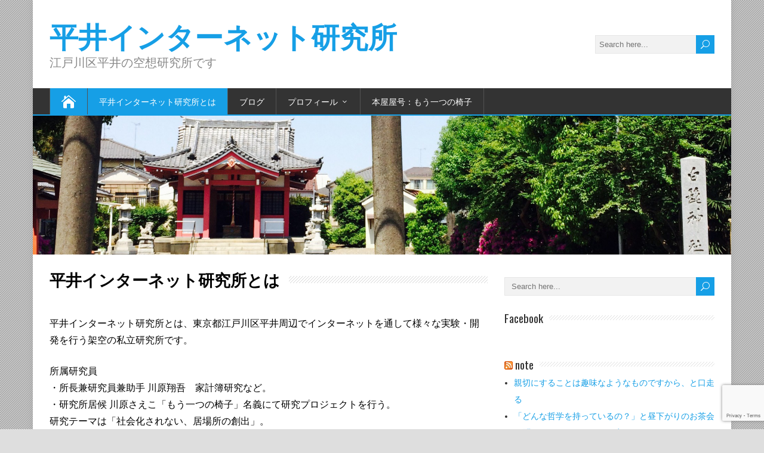

--- FILE ---
content_type: text/html; charset=UTF-8
request_url: https://hirai.bucyou.net/idea/
body_size: 11221
content:
<!DOCTYPE html>
<!--[if IE 7]>
<html class="ie ie7" dir="ltr" lang="ja"
	prefix="og: https://ogp.me/ns#" >
<![endif]-->
<!--[if IE 8]>
<html class="ie ie8" dir="ltr" lang="ja"
	prefix="og: https://ogp.me/ns#" >
<![endif]-->
<!--[if !(IE 7) | !(IE 8)  ]><!-->
<html dir="ltr" lang="ja"
	prefix="og: https://ogp.me/ns#" >
<!--<![endif]-->
<head>
  <meta charset="UTF-8" /> 
  <meta name="viewport" content="width=device-width, initial-scale=1" />  
  <link rel="pingback" href="https://hirai.bucyou.net/xmlrpc.php">  
<title>江戸川区平井の私設空想研究所 平井インターネット研究所</title>

		<!-- All in One SEO 4.4.0.1 - aioseo.com -->
		<meta name="description" content="平井インターネット研究所とは、東京都江戸川区平井周辺でインターネットを通して様々な実験・開発を行う架空の私立研" />
		<meta name="robots" content="max-image-preview:large" />
		<link rel="canonical" href="https://hirai.bucyou.net/" />
		<meta name="generator" content="All in One SEO (AIOSEO) 4.4.0.1" />
		<meta property="og:locale" content="ja_JP" />
		<meta property="og:site_name" content="平井インターネット研究所" />
		<meta property="og:type" content="article" />
		<meta property="og:title" content="江戸川区平井の私設空想研究所 平井インターネット研究所" />
		<meta property="og:description" content="平井インターネット研究所とは、東京都江戸川区平井周辺でインターネットを通して様々な実験・開発を行う私立研究所です。" />
		<meta property="og:url" content="https://hirai.bucyou.net/" />
		<meta property="article:published_time" content="2015-10-21T04:15:18+00:00" />
		<meta property="article:modified_time" content="2025-04-20T10:56:31+00:00" />
		<meta name="twitter:card" content="summary" />
		<meta name="twitter:title" content="江戸川区平井の私設空想研究所 平井インターネット研究所" />
		<meta name="twitter:description" content="平井インターネット研究所とは、東京都江戸川区平井周辺でインターネットを通して様々な実験・開発を行う私立研究所です。" />
		<meta name="google" content="nositelinkssearchbox" />
		<script type="application/ld+json" class="aioseo-schema">
			{"@context":"https:\/\/schema.org","@graph":[{"@type":"BreadcrumbList","@id":"https:\/\/hirai.bucyou.net\/#breadcrumblist","itemListElement":[{"@type":"ListItem","@id":"https:\/\/hirai.bucyou.net\/#listItem","position":1,"item":{"@type":"WebPage","@id":"https:\/\/hirai.bucyou.net\/","name":"\u30db\u30fc\u30e0","description":"\u5e73\u4e95\u30a4\u30f3\u30bf\u30fc\u30cd\u30c3\u30c8\u7814\u7a76\u6240\u3068\u306f\u3001\u6771\u4eac\u90fd\u6c5f\u6238\u5ddd\u533a\u5e73\u4e95\u5468\u8fba\u3067\u30a4\u30f3\u30bf\u30fc\u30cd\u30c3\u30c8\u3092\u901a\u3057\u3066\u69d8\u3005\u306a\u5b9f\u9a13\u30fb\u958b\u767a\u3092\u884c\u3046\u67b6\u7a7a\u306e\u79c1\u7acb\u7814","url":"https:\/\/hirai.bucyou.net\/"}}]},{"@type":"Organization","@id":"https:\/\/hirai.bucyou.net\/#organization","name":"\u5e73\u4e95\u30a4\u30f3\u30bf\u30fc\u30cd\u30c3\u30c8\u7814\u7a76\u6240","url":"https:\/\/hirai.bucyou.net\/"},{"@type":"WebPage","@id":"https:\/\/hirai.bucyou.net\/#webpage","url":"https:\/\/hirai.bucyou.net\/","name":"\u6c5f\u6238\u5ddd\u533a\u5e73\u4e95\u306e\u79c1\u8a2d\u7a7a\u60f3\u7814\u7a76\u6240 \u5e73\u4e95\u30a4\u30f3\u30bf\u30fc\u30cd\u30c3\u30c8\u7814\u7a76\u6240","description":"\u5e73\u4e95\u30a4\u30f3\u30bf\u30fc\u30cd\u30c3\u30c8\u7814\u7a76\u6240\u3068\u306f\u3001\u6771\u4eac\u90fd\u6c5f\u6238\u5ddd\u533a\u5e73\u4e95\u5468\u8fba\u3067\u30a4\u30f3\u30bf\u30fc\u30cd\u30c3\u30c8\u3092\u901a\u3057\u3066\u69d8\u3005\u306a\u5b9f\u9a13\u30fb\u958b\u767a\u3092\u884c\u3046\u67b6\u7a7a\u306e\u79c1\u7acb\u7814","inLanguage":"ja","isPartOf":{"@id":"https:\/\/hirai.bucyou.net\/#website"},"breadcrumb":{"@id":"https:\/\/hirai.bucyou.net\/#breadcrumblist"},"datePublished":"2015-10-21T04:15:18+09:00","dateModified":"2025-04-20T10:56:31+09:00"},{"@type":"WebSite","@id":"https:\/\/hirai.bucyou.net\/#website","url":"https:\/\/hirai.bucyou.net\/","name":"\u5e73\u4e95\u30a4\u30f3\u30bf\u30fc\u30cd\u30c3\u30c8\u7814\u7a76\u6240","description":"\u6c5f\u6238\u5ddd\u533a\u5e73\u4e95\u306e\u7a7a\u60f3\u7814\u7a76\u6240\u3067\u3059","inLanguage":"ja","publisher":{"@id":"https:\/\/hirai.bucyou.net\/#organization"}}]}
		</script>
		<!-- All in One SEO -->

<link rel='dns-prefetch' href='//secure.gravatar.com' />
<link rel='dns-prefetch' href='//www.googletagmanager.com' />
<link rel='dns-prefetch' href='//stats.wp.com' />
<link rel='dns-prefetch' href='//fonts.googleapis.com' />
<link rel='dns-prefetch' href='//v0.wordpress.com' />
<link rel="alternate" type="application/rss+xml" title="平井インターネット研究所 &raquo; フィード" href="https://hirai.bucyou.net/?feed=rss2" />
<link rel="alternate" type="application/rss+xml" title="平井インターネット研究所 &raquo; コメントフィード" href="https://hirai.bucyou.net/?feed=comments-rss2" />
<link rel="alternate" type="text/calendar" title="平井インターネット研究所 &raquo; iCal フィード" href="https://hirai.bucyou.net?post_type=tribe_events&#038;ical=1" />
<link rel="alternate" type="application/rss+xml" title="平井インターネット研究所 &raquo; 平井インターネット研究所とは のコメントのフィード" href="https://hirai.bucyou.net/?feed=rss2&#038;page_id=12" />
<script type="text/javascript">
window._wpemojiSettings = {"baseUrl":"https:\/\/s.w.org\/images\/core\/emoji\/14.0.0\/72x72\/","ext":".png","svgUrl":"https:\/\/s.w.org\/images\/core\/emoji\/14.0.0\/svg\/","svgExt":".svg","source":{"concatemoji":"https:\/\/hirai.bucyou.net\/wp-includes\/js\/wp-emoji-release.min.js?ver=6.2.2"}};
/*! This file is auto-generated */
!function(e,a,t){var n,r,o,i=a.createElement("canvas"),p=i.getContext&&i.getContext("2d");function s(e,t){p.clearRect(0,0,i.width,i.height),p.fillText(e,0,0);e=i.toDataURL();return p.clearRect(0,0,i.width,i.height),p.fillText(t,0,0),e===i.toDataURL()}function c(e){var t=a.createElement("script");t.src=e,t.defer=t.type="text/javascript",a.getElementsByTagName("head")[0].appendChild(t)}for(o=Array("flag","emoji"),t.supports={everything:!0,everythingExceptFlag:!0},r=0;r<o.length;r++)t.supports[o[r]]=function(e){if(p&&p.fillText)switch(p.textBaseline="top",p.font="600 32px Arial",e){case"flag":return s("\ud83c\udff3\ufe0f\u200d\u26a7\ufe0f","\ud83c\udff3\ufe0f\u200b\u26a7\ufe0f")?!1:!s("\ud83c\uddfa\ud83c\uddf3","\ud83c\uddfa\u200b\ud83c\uddf3")&&!s("\ud83c\udff4\udb40\udc67\udb40\udc62\udb40\udc65\udb40\udc6e\udb40\udc67\udb40\udc7f","\ud83c\udff4\u200b\udb40\udc67\u200b\udb40\udc62\u200b\udb40\udc65\u200b\udb40\udc6e\u200b\udb40\udc67\u200b\udb40\udc7f");case"emoji":return!s("\ud83e\udef1\ud83c\udffb\u200d\ud83e\udef2\ud83c\udfff","\ud83e\udef1\ud83c\udffb\u200b\ud83e\udef2\ud83c\udfff")}return!1}(o[r]),t.supports.everything=t.supports.everything&&t.supports[o[r]],"flag"!==o[r]&&(t.supports.everythingExceptFlag=t.supports.everythingExceptFlag&&t.supports[o[r]]);t.supports.everythingExceptFlag=t.supports.everythingExceptFlag&&!t.supports.flag,t.DOMReady=!1,t.readyCallback=function(){t.DOMReady=!0},t.supports.everything||(n=function(){t.readyCallback()},a.addEventListener?(a.addEventListener("DOMContentLoaded",n,!1),e.addEventListener("load",n,!1)):(e.attachEvent("onload",n),a.attachEvent("onreadystatechange",function(){"complete"===a.readyState&&t.readyCallback()})),(e=t.source||{}).concatemoji?c(e.concatemoji):e.wpemoji&&e.twemoji&&(c(e.twemoji),c(e.wpemoji)))}(window,document,window._wpemojiSettings);
</script>
<style type="text/css">
img.wp-smiley,
img.emoji {
	display: inline !important;
	border: none !important;
	box-shadow: none !important;
	height: 1em !important;
	width: 1em !important;
	margin: 0 0.07em !important;
	vertical-align: -0.1em !important;
	background: none !important;
	padding: 0 !important;
}
</style>
	<link rel='stylesheet' id='wp-block-library-css' href='https://hirai.bucyou.net/wp-includes/css/dist/block-library/style.min.css?ver=6.2.2' type='text/css' media='all' />
<style id='wp-block-library-inline-css' type='text/css'>
.has-text-align-justify{text-align:justify;}
</style>
<link rel='stylesheet' id='jetpack-videopress-video-block-view-css' href='https://hirai.bucyou.net/wp-content/plugins/jetpack/jetpack_vendor/automattic/jetpack-videopress/build/block-editor/blocks/video/view.css?minify=false&#038;ver=34ae973733627b74a14e' type='text/css' media='all' />
<link rel='stylesheet' id='mediaelement-css' href='https://hirai.bucyou.net/wp-includes/js/mediaelement/mediaelementplayer-legacy.min.css?ver=4.2.17' type='text/css' media='all' />
<link rel='stylesheet' id='wp-mediaelement-css' href='https://hirai.bucyou.net/wp-includes/js/mediaelement/wp-mediaelement.min.css?ver=6.2.2' type='text/css' media='all' />
<link rel='stylesheet' id='classic-theme-styles-css' href='https://hirai.bucyou.net/wp-includes/css/classic-themes.min.css?ver=6.2.2' type='text/css' media='all' />
<style id='global-styles-inline-css' type='text/css'>
body{--wp--preset--color--black: #000000;--wp--preset--color--cyan-bluish-gray: #abb8c3;--wp--preset--color--white: #ffffff;--wp--preset--color--pale-pink: #f78da7;--wp--preset--color--vivid-red: #cf2e2e;--wp--preset--color--luminous-vivid-orange: #ff6900;--wp--preset--color--luminous-vivid-amber: #fcb900;--wp--preset--color--light-green-cyan: #7bdcb5;--wp--preset--color--vivid-green-cyan: #00d084;--wp--preset--color--pale-cyan-blue: #8ed1fc;--wp--preset--color--vivid-cyan-blue: #0693e3;--wp--preset--color--vivid-purple: #9b51e0;--wp--preset--gradient--vivid-cyan-blue-to-vivid-purple: linear-gradient(135deg,rgba(6,147,227,1) 0%,rgb(155,81,224) 100%);--wp--preset--gradient--light-green-cyan-to-vivid-green-cyan: linear-gradient(135deg,rgb(122,220,180) 0%,rgb(0,208,130) 100%);--wp--preset--gradient--luminous-vivid-amber-to-luminous-vivid-orange: linear-gradient(135deg,rgba(252,185,0,1) 0%,rgba(255,105,0,1) 100%);--wp--preset--gradient--luminous-vivid-orange-to-vivid-red: linear-gradient(135deg,rgba(255,105,0,1) 0%,rgb(207,46,46) 100%);--wp--preset--gradient--very-light-gray-to-cyan-bluish-gray: linear-gradient(135deg,rgb(238,238,238) 0%,rgb(169,184,195) 100%);--wp--preset--gradient--cool-to-warm-spectrum: linear-gradient(135deg,rgb(74,234,220) 0%,rgb(151,120,209) 20%,rgb(207,42,186) 40%,rgb(238,44,130) 60%,rgb(251,105,98) 80%,rgb(254,248,76) 100%);--wp--preset--gradient--blush-light-purple: linear-gradient(135deg,rgb(255,206,236) 0%,rgb(152,150,240) 100%);--wp--preset--gradient--blush-bordeaux: linear-gradient(135deg,rgb(254,205,165) 0%,rgb(254,45,45) 50%,rgb(107,0,62) 100%);--wp--preset--gradient--luminous-dusk: linear-gradient(135deg,rgb(255,203,112) 0%,rgb(199,81,192) 50%,rgb(65,88,208) 100%);--wp--preset--gradient--pale-ocean: linear-gradient(135deg,rgb(255,245,203) 0%,rgb(182,227,212) 50%,rgb(51,167,181) 100%);--wp--preset--gradient--electric-grass: linear-gradient(135deg,rgb(202,248,128) 0%,rgb(113,206,126) 100%);--wp--preset--gradient--midnight: linear-gradient(135deg,rgb(2,3,129) 0%,rgb(40,116,252) 100%);--wp--preset--duotone--dark-grayscale: url('#wp-duotone-dark-grayscale');--wp--preset--duotone--grayscale: url('#wp-duotone-grayscale');--wp--preset--duotone--purple-yellow: url('#wp-duotone-purple-yellow');--wp--preset--duotone--blue-red: url('#wp-duotone-blue-red');--wp--preset--duotone--midnight: url('#wp-duotone-midnight');--wp--preset--duotone--magenta-yellow: url('#wp-duotone-magenta-yellow');--wp--preset--duotone--purple-green: url('#wp-duotone-purple-green');--wp--preset--duotone--blue-orange: url('#wp-duotone-blue-orange');--wp--preset--font-size--small: 13px;--wp--preset--font-size--medium: 20px;--wp--preset--font-size--large: 36px;--wp--preset--font-size--x-large: 42px;--wp--preset--spacing--20: 0.44rem;--wp--preset--spacing--30: 0.67rem;--wp--preset--spacing--40: 1rem;--wp--preset--spacing--50: 1.5rem;--wp--preset--spacing--60: 2.25rem;--wp--preset--spacing--70: 3.38rem;--wp--preset--spacing--80: 5.06rem;--wp--preset--shadow--natural: 6px 6px 9px rgba(0, 0, 0, 0.2);--wp--preset--shadow--deep: 12px 12px 50px rgba(0, 0, 0, 0.4);--wp--preset--shadow--sharp: 6px 6px 0px rgba(0, 0, 0, 0.2);--wp--preset--shadow--outlined: 6px 6px 0px -3px rgba(255, 255, 255, 1), 6px 6px rgba(0, 0, 0, 1);--wp--preset--shadow--crisp: 6px 6px 0px rgba(0, 0, 0, 1);}:where(.is-layout-flex){gap: 0.5em;}body .is-layout-flow > .alignleft{float: left;margin-inline-start: 0;margin-inline-end: 2em;}body .is-layout-flow > .alignright{float: right;margin-inline-start: 2em;margin-inline-end: 0;}body .is-layout-flow > .aligncenter{margin-left: auto !important;margin-right: auto !important;}body .is-layout-constrained > .alignleft{float: left;margin-inline-start: 0;margin-inline-end: 2em;}body .is-layout-constrained > .alignright{float: right;margin-inline-start: 2em;margin-inline-end: 0;}body .is-layout-constrained > .aligncenter{margin-left: auto !important;margin-right: auto !important;}body .is-layout-constrained > :where(:not(.alignleft):not(.alignright):not(.alignfull)){max-width: var(--wp--style--global--content-size);margin-left: auto !important;margin-right: auto !important;}body .is-layout-constrained > .alignwide{max-width: var(--wp--style--global--wide-size);}body .is-layout-flex{display: flex;}body .is-layout-flex{flex-wrap: wrap;align-items: center;}body .is-layout-flex > *{margin: 0;}:where(.wp-block-columns.is-layout-flex){gap: 2em;}.has-black-color{color: var(--wp--preset--color--black) !important;}.has-cyan-bluish-gray-color{color: var(--wp--preset--color--cyan-bluish-gray) !important;}.has-white-color{color: var(--wp--preset--color--white) !important;}.has-pale-pink-color{color: var(--wp--preset--color--pale-pink) !important;}.has-vivid-red-color{color: var(--wp--preset--color--vivid-red) !important;}.has-luminous-vivid-orange-color{color: var(--wp--preset--color--luminous-vivid-orange) !important;}.has-luminous-vivid-amber-color{color: var(--wp--preset--color--luminous-vivid-amber) !important;}.has-light-green-cyan-color{color: var(--wp--preset--color--light-green-cyan) !important;}.has-vivid-green-cyan-color{color: var(--wp--preset--color--vivid-green-cyan) !important;}.has-pale-cyan-blue-color{color: var(--wp--preset--color--pale-cyan-blue) !important;}.has-vivid-cyan-blue-color{color: var(--wp--preset--color--vivid-cyan-blue) !important;}.has-vivid-purple-color{color: var(--wp--preset--color--vivid-purple) !important;}.has-black-background-color{background-color: var(--wp--preset--color--black) !important;}.has-cyan-bluish-gray-background-color{background-color: var(--wp--preset--color--cyan-bluish-gray) !important;}.has-white-background-color{background-color: var(--wp--preset--color--white) !important;}.has-pale-pink-background-color{background-color: var(--wp--preset--color--pale-pink) !important;}.has-vivid-red-background-color{background-color: var(--wp--preset--color--vivid-red) !important;}.has-luminous-vivid-orange-background-color{background-color: var(--wp--preset--color--luminous-vivid-orange) !important;}.has-luminous-vivid-amber-background-color{background-color: var(--wp--preset--color--luminous-vivid-amber) !important;}.has-light-green-cyan-background-color{background-color: var(--wp--preset--color--light-green-cyan) !important;}.has-vivid-green-cyan-background-color{background-color: var(--wp--preset--color--vivid-green-cyan) !important;}.has-pale-cyan-blue-background-color{background-color: var(--wp--preset--color--pale-cyan-blue) !important;}.has-vivid-cyan-blue-background-color{background-color: var(--wp--preset--color--vivid-cyan-blue) !important;}.has-vivid-purple-background-color{background-color: var(--wp--preset--color--vivid-purple) !important;}.has-black-border-color{border-color: var(--wp--preset--color--black) !important;}.has-cyan-bluish-gray-border-color{border-color: var(--wp--preset--color--cyan-bluish-gray) !important;}.has-white-border-color{border-color: var(--wp--preset--color--white) !important;}.has-pale-pink-border-color{border-color: var(--wp--preset--color--pale-pink) !important;}.has-vivid-red-border-color{border-color: var(--wp--preset--color--vivid-red) !important;}.has-luminous-vivid-orange-border-color{border-color: var(--wp--preset--color--luminous-vivid-orange) !important;}.has-luminous-vivid-amber-border-color{border-color: var(--wp--preset--color--luminous-vivid-amber) !important;}.has-light-green-cyan-border-color{border-color: var(--wp--preset--color--light-green-cyan) !important;}.has-vivid-green-cyan-border-color{border-color: var(--wp--preset--color--vivid-green-cyan) !important;}.has-pale-cyan-blue-border-color{border-color: var(--wp--preset--color--pale-cyan-blue) !important;}.has-vivid-cyan-blue-border-color{border-color: var(--wp--preset--color--vivid-cyan-blue) !important;}.has-vivid-purple-border-color{border-color: var(--wp--preset--color--vivid-purple) !important;}.has-vivid-cyan-blue-to-vivid-purple-gradient-background{background: var(--wp--preset--gradient--vivid-cyan-blue-to-vivid-purple) !important;}.has-light-green-cyan-to-vivid-green-cyan-gradient-background{background: var(--wp--preset--gradient--light-green-cyan-to-vivid-green-cyan) !important;}.has-luminous-vivid-amber-to-luminous-vivid-orange-gradient-background{background: var(--wp--preset--gradient--luminous-vivid-amber-to-luminous-vivid-orange) !important;}.has-luminous-vivid-orange-to-vivid-red-gradient-background{background: var(--wp--preset--gradient--luminous-vivid-orange-to-vivid-red) !important;}.has-very-light-gray-to-cyan-bluish-gray-gradient-background{background: var(--wp--preset--gradient--very-light-gray-to-cyan-bluish-gray) !important;}.has-cool-to-warm-spectrum-gradient-background{background: var(--wp--preset--gradient--cool-to-warm-spectrum) !important;}.has-blush-light-purple-gradient-background{background: var(--wp--preset--gradient--blush-light-purple) !important;}.has-blush-bordeaux-gradient-background{background: var(--wp--preset--gradient--blush-bordeaux) !important;}.has-luminous-dusk-gradient-background{background: var(--wp--preset--gradient--luminous-dusk) !important;}.has-pale-ocean-gradient-background{background: var(--wp--preset--gradient--pale-ocean) !important;}.has-electric-grass-gradient-background{background: var(--wp--preset--gradient--electric-grass) !important;}.has-midnight-gradient-background{background: var(--wp--preset--gradient--midnight) !important;}.has-small-font-size{font-size: var(--wp--preset--font-size--small) !important;}.has-medium-font-size{font-size: var(--wp--preset--font-size--medium) !important;}.has-large-font-size{font-size: var(--wp--preset--font-size--large) !important;}.has-x-large-font-size{font-size: var(--wp--preset--font-size--x-large) !important;}
.wp-block-navigation a:where(:not(.wp-element-button)){color: inherit;}
:where(.wp-block-columns.is-layout-flex){gap: 2em;}
.wp-block-pullquote{font-size: 1.5em;line-height: 1.6;}
</style>
<link rel='stylesheet' id='contact-form-7-css' href='https://hirai.bucyou.net/wp-content/plugins/contact-form-7/includes/css/styles.css?ver=5.7.7' type='text/css' media='all' />
<link rel='stylesheet' id='happenstance-style-css' href='https://hirai.bucyou.net/wp-content/themes/happenstance/style.css?ver=6.2.2' type='text/css' media='all' />
<link rel='stylesheet' id='happenstance-elegantfont-css' href='https://hirai.bucyou.net/wp-content/themes/happenstance/css/elegantfont.css?ver=6.2.2' type='text/css' media='all' />
<link rel='stylesheet' id='happenstance-google-font-default-css' href='//fonts.googleapis.com/css?family=Oswald&#038;subset=latin%2Clatin-ext&#038;ver=6.2.2' type='text/css' media='all' />
<style id='jetpack_facebook_likebox-inline-css' type='text/css'>
.widget_facebook_likebox {
	overflow: hidden;
}

</style>
<link rel='stylesheet' id='jetpack_css-css' href='https://hirai.bucyou.net/wp-content/plugins/jetpack/css/jetpack.css?ver=12.2.1' type='text/css' media='all' />
<script type='text/javascript' src='https://hirai.bucyou.net/wp-includes/js/jquery/jquery.min.js?ver=3.6.4' id='jquery-core-js'></script>
<script type='text/javascript' src='https://hirai.bucyou.net/wp-includes/js/jquery/jquery-migrate.min.js?ver=3.4.0' id='jquery-migrate-js'></script>
<!--[if lt IE 9]>
<script type='text/javascript' src='https://hirai.bucyou.net/wp-content/themes/happenstance/js/html5.js?ver=3.7.3' id='happenstance-html5-ie-js'></script>
<![endif]-->

<!-- Google アナリティクス スニペット (Site Kit が追加) -->
<script type='text/javascript' src='https://www.googletagmanager.com/gtag/js?id=GT-NFB5X9M' id='google_gtagjs-js' async></script>
<script type='text/javascript' id='google_gtagjs-js-after'>
window.dataLayer = window.dataLayer || [];function gtag(){dataLayer.push(arguments);}
gtag("js", new Date());
gtag("set", "developer_id.dZTNiMT", true);
gtag("config", "GT-NFB5X9M");
</script>

<!-- (ここまで) Google アナリティクス スニペット (Site Kit が追加) -->
<link rel="https://api.w.org/" href="https://hirai.bucyou.net/index.php?rest_route=/" /><link rel="alternate" type="application/json" href="https://hirai.bucyou.net/index.php?rest_route=/wp/v2/pages/12" /><link rel="EditURI" type="application/rsd+xml" title="RSD" href="https://hirai.bucyou.net/xmlrpc.php?rsd" />
<link rel="wlwmanifest" type="application/wlwmanifest+xml" href="https://hirai.bucyou.net/wp-includes/wlwmanifest.xml" />
<meta name="generator" content="WordPress 6.2.2" />
<link rel='shortlink' href='https://wp.me/P5Ts4J-c' />
<link rel="alternate" type="application/json+oembed" href="https://hirai.bucyou.net/index.php?rest_route=%2Foembed%2F1.0%2Fembed&#038;url=https%3A%2F%2Fhirai.bucyou.net%2F" />
<link rel="alternate" type="text/xml+oembed" href="https://hirai.bucyou.net/index.php?rest_route=%2Foembed%2F1.0%2Fembed&#038;url=https%3A%2F%2Fhirai.bucyou.net%2F&#038;format=xml" />
<meta name="generator" content="Site Kit by Google 1.103.0" /><meta name="tec-api-version" content="v1"><meta name="tec-api-origin" content="https://hirai.bucyou.net"><link rel="alternate" href="https://hirai.bucyou.net/index.php?rest_route=/tribe/events/v1/" />	<style>img#wpstats{display:none}</style>
		<!--[if IE]>
<style type="text/css" media="screen">
#container-shadow, .attachment-post-thumbnail, .attachment-thumbnail {
        behavior: url("https://hirai.bucyou.net/wp-content/themes/happenstance/css/pie/PIE.php");
        zoom: 1;
}
</style>
<![endif]-->
<style type="text/css" id="wp-custom-css">/*
カスタム CSS 機能へようこそ。

使い方についてはこちらをご覧ください
(英語ドキュメンテーション)。http://wp.me/PEmnE-Bt
*/
.entry-content {
	line-height: 1.8em;
}

#content p, #content ul, #content ol, #content table, #content address {
	margin-top: 1.5em;
	margin-bottom: 1.5em;
}

.entry-content p,
.entry-content ul, 
.entry-content ol,
.entry-content li,
.entry-content dl,
.entry-content address,
.post-entry-content p, 
.post-entry-content ul,
.post-entry-content ol,
.post-entry-content li,
.post-entry-content dl,
.post-entry-content address {
	font-size: 16px;
}</style><!-- ## NXS/OG ## --><!-- ## NXSOGTAGS ## --><!-- ## NXS/OG ## -->
  
</head> 
<body class="home page-template-default page page-id-12 tribe-no-js" id="wrapper">
<div class="pattern"></div> 
   
<div id="container">
<div id="container-shadow">
  <header id="header">
   
    <div class="header-content-wrapper">
    <div class="header-content">
      <p class="site-title"><a href="https://hirai.bucyou.net/">平井インターネット研究所</a></p>
      <p class="site-description">江戸川区平井の空想研究所です</p>
<form id="searchform" method="get" action="https://hirai.bucyou.net/">
  <div class="searchform-wrapper"><input type="text" value="" name="s" id="s" placeholder="Search here..." />
  <input type="submit" class="send icon_search" name="searchsubmit" value="&#x55;" /></div>
</form>    </div>
    </div>
  <div class="menu-box-container">
    <div class="menu-box-wrapper">
    <div class="menu-box">
      <a class="link-home" href="https://hirai.bucyou.net/"><i class="icon_house" aria-hidden="true"></i></a>
<div class="menu-%e5%b9%b3%e4%ba%95%e3%82%a4%e3%83%b3%e3%82%bf%e3%83%bc%e3%83%8d%e3%83%83%e3%83%88%e7%a0%94%e7%a9%b6%e6%89%80-container"><ul id="nav" class="menu"><li id="menu-item-2945" class="menu-item menu-item-type-post_type menu-item-object-page menu-item-home current-menu-item page_item page-item-12 current_page_item menu-item-2945"><a href="https://hirai.bucyou.net/" aria-current="page">平井インターネット研究所とは</a></li>
<li id="menu-item-2946" class="menu-item menu-item-type-post_type menu-item-object-page menu-item-2946"><a href="https://hirai.bucyou.net/?page_id=68">ブログ</a></li>
<li id="menu-item-2947" class="menu-item menu-item-type-post_type menu-item-object-page menu-item-has-children menu-item-2947"><a href="https://hirai.bucyou.net/?page_id=2205">プロフィール</a>
<ul class="sub-menu">
	<li id="menu-item-2949" class="menu-item menu-item-type-post_type menu-item-object-page first-menu-item menu-item-2949"><a href="https://hirai.bucyou.net/?page_id=2606">作品集</a></li>
	<li id="menu-item-2953" class="menu-item menu-item-type-post_type menu-item-object-page last-menu-item menu-item-2953"><a href="https://hirai.bucyou.net/?page_id=2435">思考整理アシスタント</a></li>
</ul>
</li>
<li id="menu-item-2948" class="menu-item menu-item-type-post_type menu-item-object-page menu-item-2948"><a href="https://hirai.bucyou.net/?page_id=1961">本屋屋号：もう一つの椅子</a></li>
</ul></div>    </div>
    </div>
  </div>
    
    
    <div class="header-image">
      <img class="header-img" src="https://hirai.bucyou.net/wp-content/uploads/2015/10/cropped-4.jpg" alt="平井インターネット研究所" />
      <div class="header-image-container">
      <div class="header-image-text-wrapper">
        <div class="header-image-text">
        </div>
      </div>
      </div>
    </div>
  </header> <!-- end of header -->

  <div id="wrapper-content">
  <div id="main-content">
  <div id="content" class="hentry">  
 
    <div class="content-headline">
      <h1 class="entry-headline"><span class="entry-headline-text">平井インターネット研究所とは</span></h1>
    </div> 
    <div class="entry-content">
<p>平井インターネット研究所とは、東京都江戸川区平井周辺でインターネットを通して様々な実験・開発を行う架空の私立研究所です。</p>
<p>所属研究員<br />
・所長兼研究員兼助手 川原翔吾　家計簿研究など。<br />
・研究所居候 川原さえこ「もう一つの椅子」名義にて研究プロジェクトを行う。<br />
研究テーマは「社会化されない、居場所の創出」。</p>
<p>川原さえこプロフィールについては<a href="https://hirai.bucyou.net/?page_id=2205" target="_blank" rel="noopener">こちら</a>。</p>
<p>もう１つの椅子（イベント開催情報）のページは<a title="https://scrapbox.io/%20machilibrary-chairforyou/" href="https://scrapbox.io/%20machilibrary-chairforyou/" target="_blank" rel="noopener">こちら</a></p>
<p>自主事業・思考整理アシスタントサービスについては<a href="https://hirai.bucyou.net/?page_id=2435" target="_blank" rel="noopener">こちら</a>。</p>
<p>「もう一つの椅子」noteは<a href="https://note.com/chairforyou" target="_blank" rel="noopener">こちら</a>。</p>
<h2>お問い合わせ</h2>

<div class="wpcf7 no-js" id="wpcf7-f425-p12-o1" lang="ja" dir="ltr">
<div class="screen-reader-response"><p role="status" aria-live="polite" aria-atomic="true"></p> <ul></ul></div>
<form action="/idea/#wpcf7-f425-p12-o1" method="post" class="wpcf7-form init" aria-label="コンタクトフォーム" novalidate="novalidate" data-status="init">
<div style="display: none;">
<input type="hidden" name="_wpcf7" value="425" />
<input type="hidden" name="_wpcf7_version" value="5.7.7" />
<input type="hidden" name="_wpcf7_locale" value="ja" />
<input type="hidden" name="_wpcf7_unit_tag" value="wpcf7-f425-p12-o1" />
<input type="hidden" name="_wpcf7_container_post" value="12" />
<input type="hidden" name="_wpcf7_posted_data_hash" value="" />
<input type="hidden" name="_wpcf7_recaptcha_response" value="" />
</div>
<p>お名前 (必須)
</p>
<p><span class="wpcf7-form-control-wrap" data-name="your-name"><input size="40" class="wpcf7-form-control wpcf7-text wpcf7-validates-as-required" aria-required="true" aria-invalid="false" value="" type="text" name="your-name" /></span>
</p>
<p>メールアドレス (必須)
</p>
<p><span class="wpcf7-form-control-wrap" data-name="your-email"><input size="40" class="wpcf7-form-control wpcf7-text wpcf7-email wpcf7-validates-as-required wpcf7-validates-as-email" aria-required="true" aria-invalid="false" value="" type="email" name="your-email" /></span>
</p>
<p>メッセージ本文
</p>
<p><span class="wpcf7-form-control-wrap" data-name="your-message"><textarea cols="40" rows="10" class="wpcf7-form-control wpcf7-textarea" aria-invalid="false" name="your-message"></textarea></span>
</p>
<p><input class="wpcf7-form-control has-spinner wpcf7-submit" type="submit" value="送信" />
</p><p style="display: none !important;"><label>&#916;<textarea name="_wpcf7_ak_hp_textarea" cols="45" rows="8" maxlength="100"></textarea></label><input type="hidden" id="ak_js_1" name="_wpcf7_ak_js" value="62"/><script>document.getElementById( "ak_js_1" ).setAttribute( "value", ( new Date() ).getTime() );</script></p><div class="wpcf7-response-output" aria-hidden="true"></div>
</form>
</div>

    

<div id="comments" class="comments-area">

	
	
</div><!-- #comments .comments-area -->    </div>   
  </div> <!-- end of content -->
<aside id="sidebar">
<div id="search-2" class="sidebar-widget widget_search"><form id="searchform" method="get" action="https://hirai.bucyou.net/">
  <div class="searchform-wrapper"><input type="text" value="" name="s" id="s" placeholder="Search here..." />
  <input type="submit" class="send icon_search" name="searchsubmit" value="&#x55;" /></div>
</form></div><div id="facebook-likebox-2" class="sidebar-widget widget_facebook_likebox"> <p class="sidebar-headline"><span class="sidebar-headline-text"><a href="https://www.facebook.com/HiraiInternetLab">Facebook</a></span></p>		<div id="fb-root"></div>
		<div class="fb-page" data-href="https://www.facebook.com/HiraiInternetLab" data-width="200"  data-height="432" data-hide-cover="false" data-show-facepile="true" data-tabs="false" data-hide-cta="false" data-small-header="false">
		<div class="fb-xfbml-parse-ignore"><blockquote cite="https://www.facebook.com/HiraiInternetLab"><a href="https://www.facebook.com/HiraiInternetLab">Facebook</a></blockquote></div>
		</div>
		</div><div id="rss-2" class="sidebar-widget widget_rss"> <p class="sidebar-headline"><span class="sidebar-headline-text"><a class="rsswidget rss-widget-feed" href="https://note.com/chairforyou/rss"><img class="rss-widget-icon" style="border:0" width="14" height="14" src="https://hirai.bucyou.net/wp-includes/images/rss.png" alt="RSS" loading="lazy" /></a> <a class="rsswidget rss-widget-title" href="https://note.com/chairforyou">note</a></span></p><ul><li><a class='rsswidget' href='https://note.com/chairforyou/n/n7daddc75074b'>親切にすることは趣味なようなものですから、と口走る</a></li><li><a class='rsswidget' href='https://note.com/chairforyou/n/n8510ece727fe'>「どんな哲学を持っているの？」と昼下がりのお茶会で聞かれても、すんなりと応えられそうな、不穏な2025年へ。</a></li><li><a class='rsswidget' href='https://note.com/chairforyou/n/n6900661060e7'>ハイジは都会で鬱になり、クララは山村で歩き出す、私は都市で暮らし歩き出す</a></li></ul></div></aside> <!-- end of sidebar -->
  </div> <!-- end of main-content -->
  </div> <!-- end of wrapper-content -->
<footer id="wrapper-footer">
</footer>  <!-- end of wrapper-footer -->
</div> <!-- end of container-shadow -->
</div> <!-- end of container -->
		<script>
		( function ( body ) {
			'use strict';
			body.className = body.className.replace( /\btribe-no-js\b/, 'tribe-js' );
		} )( document.body );
		</script>
		<script> /* <![CDATA[ */var tribe_l10n_datatables = {"aria":{"sort_ascending":": \u30a2\u30af\u30c6\u30a3\u30d6\u5316\u3057\u3066\u6607\u9806\u3067\u30ab\u30e9\u30e0\u3092\u4e26\u3079\u66ff\u3048","sort_descending":": \u30a2\u30af\u30c6\u30a3\u30d6\u5316\u3057\u3066\u964d\u9806\u3067\u30ab\u30e9\u30e0\u3092\u4e26\u3079\u66ff\u3048"},"length_menu":"_MENU_ \u30a8\u30f3\u30c8\u30ea\u30fc\u3092\u8868\u793a","empty_table":"\u30c6\u30fc\u30d6\u30eb\u306b\u306f\u5229\u7528\u3067\u304d\u308b\u30c7\u30fc\u30bf\u304c\u3042\u308a\u307e\u305b\u3093","info":"_TOTAL_ \u30a8\u30f3\u30c8\u30ea\u30fc\u306e\u3046\u3061 _START_ \u304b\u3089 _END_ \u3092\u8868\u793a\u3057\u3066\u3044\u307e\u3059","info_empty":"0 \u30a8\u30f3\u30c8\u30ea\u30fc\u306e\u3046\u3061 0 \u304b\u3089 0 \u3092\u8868\u793a\u3057\u3066\u3044\u307e\u3059","info_filtered":"(_MAX_ total \u30a8\u30f3\u30c8\u30ea\u30fc\u304b\u3089\u30d5\u30a3\u30eb\u30bf\u30ea\u30f3\u30b0)","zero_records":"\u4e00\u81f4\u3059\u308b\u30ec\u30b3\u30fc\u30c9\u304c\u898b\u3064\u304b\u308a\u307e\u305b\u3093\u3067\u3057\u305f","search":"\u691c\u7d22:","all_selected_text":"\u3053\u306e\u30da\u30fc\u30b8\u306e\u3059\u3079\u3066\u306e\u9805\u76ee\u304c\u9078\u629e\u3055\u308c\u307e\u3057\u305f\u3002 ","select_all_link":"\u3059\u3079\u3066\u306e\u30da\u30fc\u30b8\u3092\u9078\u629e","clear_selection":"\u9078\u629e\u3092\u30af\u30ea\u30a2\u3057\u3066\u304f\u3060\u3055\u3044\u3002","pagination":{"all":"\u3059\u3079\u3066","next":"\u6b21","previous":"\u524d"},"select":{"rows":{"0":"","_":": %d \u884c\u3092\u9078\u629e\u3057\u307e\u3057\u305f","1":": 1 \u884c\u3092\u9078\u629e\u3057\u307e\u3057\u305f"}},"datepicker":{"dayNames":["\u65e5\u66dc\u65e5","\u6708\u66dc\u65e5","\u706b\u66dc\u65e5","\u6c34\u66dc\u65e5","\u6728\u66dc\u65e5","\u91d1\u66dc\u65e5","\u571f\u66dc\u65e5"],"dayNamesShort":["\u65e5","\u6708","\u706b","\u6c34","\u6728","\u91d1","\u571f"],"dayNamesMin":["\u65e5","\u6708","\u706b","\u6c34","\u6728","\u91d1","\u571f"],"monthNames":["1\u6708","2\u6708","3\u6708","4\u6708","5\u6708","6\u6708","7\u6708","8\u6708","9\u6708","10\u6708","11\u6708","12\u6708"],"monthNamesShort":["1\u6708","2\u6708","3\u6708","4\u6708","5\u6708","6\u6708","7\u6708","8\u6708","9\u6708","10\u6708","11\u6708","12\u6708"],"monthNamesMin":["1\u6708","2\u6708","3\u6708","4\u6708","5\u6708","6\u6708","7\u6708","8\u6708","9\u6708","10\u6708","11\u6708","12\u6708"],"nextText":"\u6b21","prevText":"\u524d","currentText":"\u4eca\u65e5","closeText":"\u5b8c\u4e86","today":"\u4eca\u65e5","clear":"Clear"}};/* ]]> */ </script><script type='text/javascript' src='https://hirai.bucyou.net/wp-content/plugins/contact-form-7/includes/swv/js/index.js?ver=5.7.7' id='swv-js'></script>
<script type='text/javascript' id='contact-form-7-js-extra'>
/* <![CDATA[ */
var wpcf7 = {"api":{"root":"https:\/\/hirai.bucyou.net\/index.php?rest_route=\/","namespace":"contact-form-7\/v1"}};
/* ]]> */
</script>
<script type='text/javascript' src='https://hirai.bucyou.net/wp-content/plugins/contact-form-7/includes/js/index.js?ver=5.7.7' id='contact-form-7-js'></script>
<script type='text/javascript' src='https://hirai.bucyou.net/wp-content/themes/happenstance/js/placeholders.js?ver=2.0.8' id='happenstance-placeholders-js'></script>
<script type='text/javascript' src='https://hirai.bucyou.net/wp-content/themes/happenstance/js/scroll-to-top.js?ver=1.0' id='happenstance-scroll-to-top-js'></script>
<script type='text/javascript' src='https://hirai.bucyou.net/wp-content/themes/happenstance/js/menubox.js?ver=1.0' id='happenstance-menubox-js'></script>
<script type='text/javascript' id='happenstance-selectnav-js-extra'>
/* <![CDATA[ */
var HappenStanceSiteParameters = {"message_menu":"= Menu =","message_home":"Home","link_home":"https:\/\/hirai.bucyou.net\/"};
/* ]]> */
</script>
<script type='text/javascript' src='https://hirai.bucyou.net/wp-content/themes/happenstance/js/selectnav.js?ver=0.1' id='happenstance-selectnav-js'></script>
<script type='text/javascript' src='https://hirai.bucyou.net/wp-content/themes/happenstance/js/responsive.js?ver=1.0' id='happenstance-responsive-js'></script>
<script type='text/javascript' id='jetpack-facebook-embed-js-extra'>
/* <![CDATA[ */
var jpfbembed = {"appid":"249643311490","locale":"en_US"};
/* ]]> */
</script>
<script type='text/javascript' src='https://hirai.bucyou.net/wp-content/plugins/jetpack/_inc/build/facebook-embed.min.js?ver=12.2.1' id='jetpack-facebook-embed-js'></script>
<script type='text/javascript' src='https://www.google.com/recaptcha/api.js?render=6Lc5dYoUAAAAAD_GWUc1jbu49O75VHxF5wSzZ3cM&#038;ver=3.0' id='google-recaptcha-js'></script>
<script type='text/javascript' src='https://hirai.bucyou.net/wp-includes/js/dist/vendor/wp-polyfill-inert.min.js?ver=3.1.2' id='wp-polyfill-inert-js'></script>
<script type='text/javascript' src='https://hirai.bucyou.net/wp-includes/js/dist/vendor/regenerator-runtime.min.js?ver=0.13.11' id='regenerator-runtime-js'></script>
<script type='text/javascript' src='https://hirai.bucyou.net/wp-includes/js/dist/vendor/wp-polyfill.min.js?ver=3.15.0' id='wp-polyfill-js'></script>
<script type='text/javascript' id='wpcf7-recaptcha-js-extra'>
/* <![CDATA[ */
var wpcf7_recaptcha = {"sitekey":"6Lc5dYoUAAAAAD_GWUc1jbu49O75VHxF5wSzZ3cM","actions":{"homepage":"homepage","contactform":"contactform"}};
/* ]]> */
</script>
<script type='text/javascript' src='https://hirai.bucyou.net/wp-content/plugins/contact-form-7/modules/recaptcha/index.js?ver=5.7.7' id='wpcf7-recaptcha-js'></script>
<script defer type='text/javascript' src='https://stats.wp.com/e-202550.js' id='jetpack-stats-js'></script>
<script type='text/javascript' id='jetpack-stats-js-after'>
_stq = window._stq || [];
_stq.push([ "view", {v:'ext',blog:'87097645',post:'12',tz:'9',srv:'hirai.bucyou.net',j:'1:12.2.1'} ]);
_stq.push([ "clickTrackerInit", "87097645", "12" ]);
</script>
<script defer type='text/javascript' src='https://hirai.bucyou.net/wp-content/plugins/akismet/_inc/akismet-frontend.js?ver=1687908691' id='akismet-frontend-js'></script>
     
</body>
</html>

--- FILE ---
content_type: text/html; charset=utf-8
request_url: https://www.google.com/recaptcha/api2/anchor?ar=1&k=6Lc5dYoUAAAAAD_GWUc1jbu49O75VHxF5wSzZ3cM&co=aHR0cHM6Ly9oaXJhaS5idWN5b3UubmV0OjQ0Mw..&hl=en&v=TkacYOdEJbdB_JjX802TMer9&size=invisible&anchor-ms=20000&execute-ms=15000&cb=k2f6zs7dhmzl
body_size: 45747
content:
<!DOCTYPE HTML><html dir="ltr" lang="en"><head><meta http-equiv="Content-Type" content="text/html; charset=UTF-8">
<meta http-equiv="X-UA-Compatible" content="IE=edge">
<title>reCAPTCHA</title>
<style type="text/css">
/* cyrillic-ext */
@font-face {
  font-family: 'Roboto';
  font-style: normal;
  font-weight: 400;
  src: url(//fonts.gstatic.com/s/roboto/v18/KFOmCnqEu92Fr1Mu72xKKTU1Kvnz.woff2) format('woff2');
  unicode-range: U+0460-052F, U+1C80-1C8A, U+20B4, U+2DE0-2DFF, U+A640-A69F, U+FE2E-FE2F;
}
/* cyrillic */
@font-face {
  font-family: 'Roboto';
  font-style: normal;
  font-weight: 400;
  src: url(//fonts.gstatic.com/s/roboto/v18/KFOmCnqEu92Fr1Mu5mxKKTU1Kvnz.woff2) format('woff2');
  unicode-range: U+0301, U+0400-045F, U+0490-0491, U+04B0-04B1, U+2116;
}
/* greek-ext */
@font-face {
  font-family: 'Roboto';
  font-style: normal;
  font-weight: 400;
  src: url(//fonts.gstatic.com/s/roboto/v18/KFOmCnqEu92Fr1Mu7mxKKTU1Kvnz.woff2) format('woff2');
  unicode-range: U+1F00-1FFF;
}
/* greek */
@font-face {
  font-family: 'Roboto';
  font-style: normal;
  font-weight: 400;
  src: url(//fonts.gstatic.com/s/roboto/v18/KFOmCnqEu92Fr1Mu4WxKKTU1Kvnz.woff2) format('woff2');
  unicode-range: U+0370-0377, U+037A-037F, U+0384-038A, U+038C, U+038E-03A1, U+03A3-03FF;
}
/* vietnamese */
@font-face {
  font-family: 'Roboto';
  font-style: normal;
  font-weight: 400;
  src: url(//fonts.gstatic.com/s/roboto/v18/KFOmCnqEu92Fr1Mu7WxKKTU1Kvnz.woff2) format('woff2');
  unicode-range: U+0102-0103, U+0110-0111, U+0128-0129, U+0168-0169, U+01A0-01A1, U+01AF-01B0, U+0300-0301, U+0303-0304, U+0308-0309, U+0323, U+0329, U+1EA0-1EF9, U+20AB;
}
/* latin-ext */
@font-face {
  font-family: 'Roboto';
  font-style: normal;
  font-weight: 400;
  src: url(//fonts.gstatic.com/s/roboto/v18/KFOmCnqEu92Fr1Mu7GxKKTU1Kvnz.woff2) format('woff2');
  unicode-range: U+0100-02BA, U+02BD-02C5, U+02C7-02CC, U+02CE-02D7, U+02DD-02FF, U+0304, U+0308, U+0329, U+1D00-1DBF, U+1E00-1E9F, U+1EF2-1EFF, U+2020, U+20A0-20AB, U+20AD-20C0, U+2113, U+2C60-2C7F, U+A720-A7FF;
}
/* latin */
@font-face {
  font-family: 'Roboto';
  font-style: normal;
  font-weight: 400;
  src: url(//fonts.gstatic.com/s/roboto/v18/KFOmCnqEu92Fr1Mu4mxKKTU1Kg.woff2) format('woff2');
  unicode-range: U+0000-00FF, U+0131, U+0152-0153, U+02BB-02BC, U+02C6, U+02DA, U+02DC, U+0304, U+0308, U+0329, U+2000-206F, U+20AC, U+2122, U+2191, U+2193, U+2212, U+2215, U+FEFF, U+FFFD;
}
/* cyrillic-ext */
@font-face {
  font-family: 'Roboto';
  font-style: normal;
  font-weight: 500;
  src: url(//fonts.gstatic.com/s/roboto/v18/KFOlCnqEu92Fr1MmEU9fCRc4AMP6lbBP.woff2) format('woff2');
  unicode-range: U+0460-052F, U+1C80-1C8A, U+20B4, U+2DE0-2DFF, U+A640-A69F, U+FE2E-FE2F;
}
/* cyrillic */
@font-face {
  font-family: 'Roboto';
  font-style: normal;
  font-weight: 500;
  src: url(//fonts.gstatic.com/s/roboto/v18/KFOlCnqEu92Fr1MmEU9fABc4AMP6lbBP.woff2) format('woff2');
  unicode-range: U+0301, U+0400-045F, U+0490-0491, U+04B0-04B1, U+2116;
}
/* greek-ext */
@font-face {
  font-family: 'Roboto';
  font-style: normal;
  font-weight: 500;
  src: url(//fonts.gstatic.com/s/roboto/v18/KFOlCnqEu92Fr1MmEU9fCBc4AMP6lbBP.woff2) format('woff2');
  unicode-range: U+1F00-1FFF;
}
/* greek */
@font-face {
  font-family: 'Roboto';
  font-style: normal;
  font-weight: 500;
  src: url(//fonts.gstatic.com/s/roboto/v18/KFOlCnqEu92Fr1MmEU9fBxc4AMP6lbBP.woff2) format('woff2');
  unicode-range: U+0370-0377, U+037A-037F, U+0384-038A, U+038C, U+038E-03A1, U+03A3-03FF;
}
/* vietnamese */
@font-face {
  font-family: 'Roboto';
  font-style: normal;
  font-weight: 500;
  src: url(//fonts.gstatic.com/s/roboto/v18/KFOlCnqEu92Fr1MmEU9fCxc4AMP6lbBP.woff2) format('woff2');
  unicode-range: U+0102-0103, U+0110-0111, U+0128-0129, U+0168-0169, U+01A0-01A1, U+01AF-01B0, U+0300-0301, U+0303-0304, U+0308-0309, U+0323, U+0329, U+1EA0-1EF9, U+20AB;
}
/* latin-ext */
@font-face {
  font-family: 'Roboto';
  font-style: normal;
  font-weight: 500;
  src: url(//fonts.gstatic.com/s/roboto/v18/KFOlCnqEu92Fr1MmEU9fChc4AMP6lbBP.woff2) format('woff2');
  unicode-range: U+0100-02BA, U+02BD-02C5, U+02C7-02CC, U+02CE-02D7, U+02DD-02FF, U+0304, U+0308, U+0329, U+1D00-1DBF, U+1E00-1E9F, U+1EF2-1EFF, U+2020, U+20A0-20AB, U+20AD-20C0, U+2113, U+2C60-2C7F, U+A720-A7FF;
}
/* latin */
@font-face {
  font-family: 'Roboto';
  font-style: normal;
  font-weight: 500;
  src: url(//fonts.gstatic.com/s/roboto/v18/KFOlCnqEu92Fr1MmEU9fBBc4AMP6lQ.woff2) format('woff2');
  unicode-range: U+0000-00FF, U+0131, U+0152-0153, U+02BB-02BC, U+02C6, U+02DA, U+02DC, U+0304, U+0308, U+0329, U+2000-206F, U+20AC, U+2122, U+2191, U+2193, U+2212, U+2215, U+FEFF, U+FFFD;
}
/* cyrillic-ext */
@font-face {
  font-family: 'Roboto';
  font-style: normal;
  font-weight: 900;
  src: url(//fonts.gstatic.com/s/roboto/v18/KFOlCnqEu92Fr1MmYUtfCRc4AMP6lbBP.woff2) format('woff2');
  unicode-range: U+0460-052F, U+1C80-1C8A, U+20B4, U+2DE0-2DFF, U+A640-A69F, U+FE2E-FE2F;
}
/* cyrillic */
@font-face {
  font-family: 'Roboto';
  font-style: normal;
  font-weight: 900;
  src: url(//fonts.gstatic.com/s/roboto/v18/KFOlCnqEu92Fr1MmYUtfABc4AMP6lbBP.woff2) format('woff2');
  unicode-range: U+0301, U+0400-045F, U+0490-0491, U+04B0-04B1, U+2116;
}
/* greek-ext */
@font-face {
  font-family: 'Roboto';
  font-style: normal;
  font-weight: 900;
  src: url(//fonts.gstatic.com/s/roboto/v18/KFOlCnqEu92Fr1MmYUtfCBc4AMP6lbBP.woff2) format('woff2');
  unicode-range: U+1F00-1FFF;
}
/* greek */
@font-face {
  font-family: 'Roboto';
  font-style: normal;
  font-weight: 900;
  src: url(//fonts.gstatic.com/s/roboto/v18/KFOlCnqEu92Fr1MmYUtfBxc4AMP6lbBP.woff2) format('woff2');
  unicode-range: U+0370-0377, U+037A-037F, U+0384-038A, U+038C, U+038E-03A1, U+03A3-03FF;
}
/* vietnamese */
@font-face {
  font-family: 'Roboto';
  font-style: normal;
  font-weight: 900;
  src: url(//fonts.gstatic.com/s/roboto/v18/KFOlCnqEu92Fr1MmYUtfCxc4AMP6lbBP.woff2) format('woff2');
  unicode-range: U+0102-0103, U+0110-0111, U+0128-0129, U+0168-0169, U+01A0-01A1, U+01AF-01B0, U+0300-0301, U+0303-0304, U+0308-0309, U+0323, U+0329, U+1EA0-1EF9, U+20AB;
}
/* latin-ext */
@font-face {
  font-family: 'Roboto';
  font-style: normal;
  font-weight: 900;
  src: url(//fonts.gstatic.com/s/roboto/v18/KFOlCnqEu92Fr1MmYUtfChc4AMP6lbBP.woff2) format('woff2');
  unicode-range: U+0100-02BA, U+02BD-02C5, U+02C7-02CC, U+02CE-02D7, U+02DD-02FF, U+0304, U+0308, U+0329, U+1D00-1DBF, U+1E00-1E9F, U+1EF2-1EFF, U+2020, U+20A0-20AB, U+20AD-20C0, U+2113, U+2C60-2C7F, U+A720-A7FF;
}
/* latin */
@font-face {
  font-family: 'Roboto';
  font-style: normal;
  font-weight: 900;
  src: url(//fonts.gstatic.com/s/roboto/v18/KFOlCnqEu92Fr1MmYUtfBBc4AMP6lQ.woff2) format('woff2');
  unicode-range: U+0000-00FF, U+0131, U+0152-0153, U+02BB-02BC, U+02C6, U+02DA, U+02DC, U+0304, U+0308, U+0329, U+2000-206F, U+20AC, U+2122, U+2191, U+2193, U+2212, U+2215, U+FEFF, U+FFFD;
}

</style>
<link rel="stylesheet" type="text/css" href="https://www.gstatic.com/recaptcha/releases/TkacYOdEJbdB_JjX802TMer9/styles__ltr.css">
<script nonce="vjBd3r56iRGrNVdXVWtsrw" type="text/javascript">window['__recaptcha_api'] = 'https://www.google.com/recaptcha/api2/';</script>
<script type="text/javascript" src="https://www.gstatic.com/recaptcha/releases/TkacYOdEJbdB_JjX802TMer9/recaptcha__en.js" nonce="vjBd3r56iRGrNVdXVWtsrw">
      
    </script></head>
<body><div id="rc-anchor-alert" class="rc-anchor-alert"></div>
<input type="hidden" id="recaptcha-token" value="[base64]">
<script type="text/javascript" nonce="vjBd3r56iRGrNVdXVWtsrw">
      recaptcha.anchor.Main.init("[\x22ainput\x22,[\x22bgdata\x22,\x22\x22,\[base64]/[base64]/[base64]/[base64]/ODU6NzksKFIuUF89RixSKSksUi51KSksUi5TKS5wdXNoKFtQZyx0LFg/[base64]/[base64]/[base64]/[base64]/bmV3IE5bd10oUFswXSk6Vz09Mj9uZXcgTlt3XShQWzBdLFBbMV0pOlc9PTM/bmV3IE5bd10oUFswXSxQWzFdLFBbMl0pOlc9PTQ/[base64]/[base64]/[base64]/[base64]/[base64]/[base64]\\u003d\\u003d\x22,\[base64]\\u003d\\u003d\x22,\x22KMOxPUDDiyFSw4NPwprDusKPQnzCnHByCsOBwqDDjMOhXcO+w4vCjEnDox0VT8KESAttU8KcY8Kkwp4+w6szwpPCr8K3w6LClEUiw5zCkndhVMOowpwCE8KsGnozTsOEw47Dl8Okw7DCg2LCkMK7wr3Dp1DDgGnDsBHDmcK0PEXDgzLCjwHDlB1/wr1Fwo92wrDDnD0HwqjChXtPw7vDgQTCk0fCogrDpMKSw78lw7jDosK2PgzCrkjDjwdKMkLDuMORwojChMOgF8K8w50nwpbDjQQ3w5HCg3lDbMKDw73CmMKqF8KawoI+wo/DusO/SMK7wonCvD/CucOBIXZIIRV9w4jCqwXCgsKAwq5ow43CsMKxwqPCt8KLw4s1KhsUwowGwp5ZGAo1QcKyI1vCtwlZc8OnwrgZw6B/wpvCtzzCisKiMHnDj8KTwrBaw480DsO6wrfCoXZJIcKMwqJ5fGfCpDNmw5/DtwbDnsKbCcKDMMKaF8Oiw7giwo3Cg8O+OMOewrLCmMOXWkcdwoYowoDDh8OBRcO4wp95wpXDocKkwqUsYWXCjMKERMOICsO+YXNDw7VKT201wr7DmcK7wqhaVsK4DMOeEMK1wrDDg07CiTJdw4zDqsO8w5zDmzvCjlMTw5UmYnbCtyN8bMOdw5hjw4/Dh8KeUzICCMOHC8OywprDpsKEw5fCocO5KT7DkMOpVMKXw6TDjRLCuMKhCWBKwo8rwrLDucKsw4Y/[base64]/[base64]/[base64]/ChMKLJ8Knwp/DkcODw7zCjSEHHcKWwrDDtD9mYMOxw7NSK0TCuBwlamAMw5vDvcOZwqzDr2jDmSN/EsKaD3BEwqnDo3ZOwoDDn0fCjV9gwrTCnnMtPRHDk1tCwp/Dp1/[base64]/CoMKVOmNBO8OqIRVCLiDDsDTDuMOuw6vDtTY5FQYdLwzCq8OFZcKARzQ2wpIVOcKDw4FYPMOSL8OwwrRpMkJWwrXDtMOpQh/DmMK6w7JQwpvDtcK/w43DlX7DlMOXw71qAsK0WGTCn8Okw5jDgz1/BsOSw7d4woHDuAQ0w4jDg8KDw5fDnMKPw6U2w4DDnsOiwrJxDD9zD0cUbQ/Ctyt4Q1gIIXc9wphqwp1mVsOQwpwEFBTCocOFRMKEwrkAw7UOw7/DvMKWazBuGEvDkBUDwoPDkwQuw53DmsKPRcKxL0TDvcOUY0bCr2krInTDiMKDwqg6ZsO1wqUEw6N1wpFww4zDu8OSacOXwrsOw6skXMOgH8KBw73DgsKQDWl2w5nCunUnVkxiUMK4SiwowrjDo1/CvV9vVcKpX8K+dgjCrkvDiMKFw4LCgsO5wr4rI13CpCB4woJsaxIOHsKpXlpJDHHDj28jRxJecFo+UGIebDXDsUVWBMKPw7kJwrbCocO+U8O0w6YNwrteKknDjcOHwqNIRgnCpmA0wqvDq8KsE8ONwoV0EcKswojDvsOtw5/DjALCnMKKw6BiczfDqMOFbcKWI8KafgdvHBxkLx/[base64]/DvcOgLzTDtz8pw5zDjjrCkcOGL0hvw67DpMO7w54vw4dmKl9RSjVaAsKow7thw5kYw5DDvQdXw4Isw51cwqwlwqbCm8K5IMOhFV5XLsKRwrRpBsOaw5vDkcKqw4t8AcOkw49eBXB4fcOMREbCtsKzwoB3w7x5w4HDvsOXA8Odd33DtsK+wpQIcMK/QntIRcKLbilTDw0dK8KCN3bDgyDCqQ9dM3LClWkIwopxwq49w7TCsMO2w7PCpcKdPcKDa3zDj03DnEUvY8K0asK9CQEWw7bDuQZdesKew7k8wqglw5Bmw60Ow6XCmcKcdsKvfcKhdnAdwoJew6sPw7nDs0wtMk/DlHI6GW5Fw5dcHCstwoZgSSPDsMKjHVkxBx1tw6fChwIVd8O7w69Vw4HDssOYAw56w4/DkyFow7g4A2LCmk5OAsOBw4xyw5LCvMOKUsO7EiPDrE9Vwp/CicKvUXV2w4XCs0gHw7zCnEPDssKDwoMTeMK+wq5dHMOrLxXDpjRNwpUQw4s+wofCtx7DrsKeDVPCmRTDhA/[base64]/CkB9WwpDCpsOtf8KXw6TCvMOkw4k5TRcKAcOSV8OqJhAvw5QZC8K0wqTDsQgtDAPCnsO5wpd7MMOld17DrcOLDUhowqkkw63DpnHColtkIw3CqsKAKcKLwpsHShV/HSV6Q8Kvw7t7EsOZL8KpGyZIw5rDl8KBwqQkF2PCvDPCsMKzKh1JTsKsPQTCgXfClW9qQxETw6rDrcKJwp/CmXHDnMOlwpckAcK5w7nCmGjDnsKOY8Klw7ACPsK7wpzDuBTDlh/[base64]/Do8Odwq7DscOEQMKHcmQjNXnCgcObw4fDuSIUBxliKcOqGzYDwqnDlyLDksOwwqzDicOBwqHDkCPCl1wXw4XCrkXDuR4+wrfCmsKmQcKJw4fDt8ODw6krwqFpw7rCvl45w6lYw4ZRfsKtwoHDq8OgaMKRwpDClTTCsMKtwo/CnsKIdHXDscKdw4kCw55nw7A4wocaw7/DsF/CksKFw5vDosKgw4DDh8Kfw6Rowr/ClB7DlXATwo7DiXLDnsOAD1xafiXCowHCtGsfJ3RDw4LCnsKswqDDs8K0PcOBBiIXw6h5wphswq/[base64]/CnsOUw5JXecKxwpjDvFARw4lCw6jCik3DnzFJw63DmUIfAUJ2BE1oG8KvwowOwp4XY8OywrACwq9CWiHCv8Klw4Bhw61SNcOZw7vDgyI3wrHDl33DoB9AZ340w6BRVcKiGMKjw5gAw78IIsK8w7PDsDnCgzfCisOKw47Cp8OvSC/DpRfCgX5cwqwMw4ZsOCgEwqDDqcKpfXEyWsObw7I1GHghwrx3MTDDsX52VMO7wq8cwrtVC8OJWsKeARUQw6zCvQUKLi84AcOkw6dDLMKXw5bCuAJ7w77Cv8Ksw7Fjw6o8w43CisKaw4bCoMOtRzHDo8Kuwqcdw6FSwqhgwqcTb8KIcsO/w40Mw6xBEyvCu0zCmMKKY8O4SjEIwqkXfMOdXQLCogIsfMO8Y8KJTsKNb8Oaw6nDmMOhw6PCosKKLMOVc8Ogw6nCpUlhwrDDpy/[base64]/Chktzw4wxw7low5XCiy/DgcKbwrnCpMKxw4LDpAU0TsKlZsK2w55ZYcKAwpfDm8OrGsOtV8OZwobCsmMBw5sDw6LDhcKjFcOpMEHCq8OBwrdhw6/[base64]/[base64]/[base64]/DocKkw7PDl8KNwp3CjERnUwfCjsOMX8OzBVRjwoxWw6LCkcOMw7vClBDDmMOEw57Dgh1Wdn1UNQjDoXvDg8Ocw4hTwokbBcKuwovCnMOGw6gjw6Rsw7kbwqJYwqVmD8OeAcKlD8ObZcK4w50/ScORDcOdwoHDiXHCicOfFi3Cn8OIw5I6wrZgfRRiDHnCm1VrwojDusOpIHlyw5bCuCfCrX8DSMOWAmNpP2caF8O3XkE6L8O7F8OnRgbDr8O9aEfDusKawrh0fW/Ck8KjwpLDn2PDpUnCpmoAw7nCocO3DsOqQcO/dFvDosKMaMOrwqnDgQzCnRJswoTCnMKqw7TCoGvDtifDmcOvG8KDAldGKMKyw5DDn8KDw4Ztw4fDoMOZf8OGw74ywokYaALDvcKqw48PaQZFwqd3NzbCthzCpCPDnjlnw6dXfsKWwqHDsRBFw7xyFULCsizCt8KMQFdHw7FQesKrwoNpQ8Kbw4tPH0/CphfDkQZOwqTDvsO4w6k/w6lFDwTCtsO7w7LDrhEYwpvCkz3DucOCIGV2w4ZoIMOgwrJ1IsOgQsKHfsKZwpfCl8Kmw6IOH8KCw5cjCV/Cu3oWHFPDlwZXS8OZBcK9NAJow45BwrbCs8KDQcO3wo/[base64]/DjQATAMKBBMKEw7Nob8O0w6fCgsOkwo4xMyTCjcK+w7LDicKXd8KoWA5NFk8YwrIbw5cgw7lwwpDChhvCrsKzw5crwqZWKMO/FCvCuBZ4wpTCisOvw4/Cqi/Ck34Nc8K1ZsKRJMOkNsKmAE3DniwAPmkveGPDiBJWwpTCmMKwQsK3wqsET8OuE8KMUcKzU1xsZjZvMyrCqloCwr1Rw4vDhF4wU8Kuw5XDt8OtOsKsw55pNEEVGcK+wpfCl0/Dm23CksOSfBATwo4xw4Vwf8KcKQPClMOuwq3Cr2/CnRlfw5nDmhrDkgLDgUZJwrnDucK7wpRZw65WfMKqEkzCjcKsJsOjwpLDrxo+woDDv8KfFhQqVMOwZX0ST8OLVGjDmsOPw5TDs3gQOhcGwpjCrcOHw5N3wrjDjkjCnwlvw6/DvVhlwp4zYQ0ARVzCvsKRw5TCoMKzw75uOS/CrnpLwplpFcKYTMK1wrTCvgYLbxTCtj3DkXsOwroow5nDmH1LV2RABcKvw7FDw6haw7IPwr7DmzXCugfCqMK2wqPCsjgma8Kfwr/DvQ9nRsK8w47DiMK1wqzDrEPClRRZSsOHBMK1HcKpw5TDjsKkLVxrw77CosOSYXoDCMKAAAHDuHwEwqpMXxVCdcOwdRzDnB7Cs8OoIMOKb1bCil9yb8KZVMK1w7jCm3BQecOqwrzCpcK3w7nDkyBgw79/bMO7w5ABI2jDvRUNB0dtw7smwqAzXMOSMhlYZsK1dGjDrlYjQcO5w70ww4jCssONbsKSw6nDnsK/wrkCIzfCssKywozCuG3Cmk4dwpE4wrdvw7bDoEvCpMKhO8KOw7ATMsKUd8OgwotiHsOSw4Fuw5zDssKXw4XCny7CiVpBbMOfw5I0ZzLDlsKUTsKeWsOHER8ZK03Ck8OBUngPScOSDMOgw4tsP1LCtn01IDpwwolzw4A/R8KVVMOkw5bCtQrCqFpHXlfDggLCuMOlMMKdb0E4w6AJIhrCsUw9wrQSw7vCtMK9NULDrkTDm8KiEcKwUcOpw70xWsO3IsKzVVzDpyV5DMORwrfCuTMWw7PDkcO/WsKVaMKtMXBlw5dew79RwpYHPA87eELCly7CjsOmLi0AwpbCk8Kqwq3Dnj5ew5YpwqXDhT7DsgAlwqnCpcOJCMOqNsKJw75tWMKRw41OwrXCpMOzMSkzQ8KpDMKew7PCkno0wotpwr/Dr27DhA1OVcKow50SwoEsIlPDusOjWHLDumINS8KDEmXCvlDCqWfDuxpUJsKkCMKqwrHDnsKdw43DhMKiHsOYw6TCvG/CjDrCkgNqw6A9w45kwpJTI8KXw63Dg8OOBsOqwpzChDTDlcK7XsOBwq3DuMOyw57CjMK/w6VTw450w556dA/CnBPDqlULSMKpTcK1e8KHw4XDqQJEw55sfFDCoV4dw61aNFnDtsKXwqLCusODwrTDoVdaw5rCvsOVNsOJw7Vdw6YTEMKzw65dEcKFwqHDpXHCvcKaw5/CnCQoGMK/woFSEWjDnMKdIGnDqMOwGHRfcX3Di3HDtmA1w74jUcKpVsOdw5/[base64]/[base64]/w4DDlMKjUsObewHDpDjDtsOSw6zDjVzDt8OswpZnIEbDtg9sw5JHIsObwrgAwrl2aUfDj8ObFMOCwoFOYT0Uw4jCrsOPEA/CncKmw6TDgFfCucK1BnofwqxJw508XcOywrRXZGzChBRUw7QcAcOUV2jCsR/CmTHDi3obBMO0GMKVacOme8O/NsOvw6cAem5yGgXCqMOoe2nDm8KGw6PDr0/DmcOkw6N1XwDDqnfCpFFlwqx+XMKLB8Oewrl7d2YMVMOQwp9dIcK8WxPDmCvDjkIoKRcTfcK2woUuYMK+w79tw6hOw4HCgA5Ew4RbBQbDpcO2LcKMEhnCoglbWRXDhVfCqsK/[base64]/DjsKJw5xcw4FLMcOpVsOdLcOHw5jCusKTwqDCmmrCqRfCr8OtbMKRwq3CisOeasK/[base64]/Cg1NUwrnDrsKyw5sfCcO7w61zwrh4wpA+ZS/CvsKpwp9SUcKFwpYmBsKmw6F5woTCln9tGcOUw7rCu8O5w4UFwrnDhyLCjWAIDDgBcnPDusKNw7JLf2k5w7TCjcOFw7TCiDjCnsOWRjAawpjDpTwpFsK+w67Di8OVbMOrD8O+wobDug1yJ3nDhzLCtcORwp7DtWXCksKLAivCl8Kcw74pXnnCv0LDhSbDuAfCjy4Sw6/Dv3h9VT0HasKxTTw9RiXDlMKufGNMasObEcKhwocuw7RResKuSFRtwo7CncKuYBDDlMKYDcKTw7F1wpcvYgV3wqfCrRnDngB2wrJzw4YkDsOTwppLZAfCmcKXJnAcw5/CpsKNw7zCk8O1w67Dnn3Dpj7Chk7DuUbDhMKZYE7CiShtPMOvwoMrw5TCvxjDpsKpGiDDi1vDjMOaYcOeEsKvwrjCk2kAw6Q3wr4DTMKEwphRw7TDkWPDncKTP03CtEMGZMONDljCnBIyOl1GY8KdwrLCucOfw7FVAH3CuMKDYz5yw7MyD3TDoHfCrcK/ZcKjXsOBesKkwrPCv1PDrE3CmcKDw79bw7BWJcKjworCgy3DpkrDknvDqxbDigDDmmrDsSc1TGPCuj4jaUlELcKrTA3Dt8OvwqrDrMKwwpZlw6ASw43CsBPCvD8oWcOWNU4Bdw/[base64]/CiG7DhV1Bw6zDphZgwpDDhhM8acOWOUAsZsOsaMK/BSbDgcKYEcOPw4jDisK3EytgwqZ+VhFgw5hYw4nCicOMw4TDgy3DpsKEw4pVT8O/[base64]/[base64]/CpyBWHxsMwogfRXrCil14w5TCtsKOwqZ/wpvDusOGwrjCjMK8LzPDl23Cv1zDnMK8w5QfWMKGQsO4wqI4OALDmjfCiGY+wqFUHRDCt8KPw6rDjAoKKCJvwqpow6RewrlgHBvCpF3DnX9iwqt2w4V5w4hjw7zCsmzDksKAwpbDkcKSaBkSw5/ChQ7Dn8OLwpPCmSfChVsICm1sw7TCrkzDoQh+FMOeRcOHw5NtPMOww7LCk8KeLsO3cFRjBAsMUcObbMKbwqo/F3DCscOowokxCz4mw68qTSDCrHHDm1ccw43DhMK8TCXDjwJ3WMOyLcOTwoDCiSllwpxPwpjCl0ZgIMOVw5LCmMOrwrDCvcKLwr13YcK3w5o0w7bDjzBZBEh8DsORwo/DosOsw53Cr8OqNGsbfnNdBsKxwr5nw5EJwonDkMOUwoHCq2Eyw7YywoPDlsOmw6rCisKTDk0jwoQ2Txkywp/[base64]/Fz/CtsO9w7Bswq/Cm1cPZRTCt0XCqsKlw5vCnMOmJsKOwqY0EcKcw63CiMOCTxbDiXPCnmJOwo7CgwzCoMK6FzRPeULCjsOFG8KvUQDCugzCgsOswoElw7vCrxHDmnV9w7PDinTCsDrDosOpV8OVwqDDu0MKDG3DgGU9IsOPfMOsZVkOJUvDpEE/c1rCqx8Yw7hIwqHCgsOYScOLwrzCq8OTw43CvFI0C8KTWXPDrTpgw6jCicKoLSEvf8KvwoARw5YpBB/[base64]/QcKRwojDvcOHwrk8OClTw7fClMKnBMODwo8JSXDDoSrCr8OwccOQBE8kw6fDg8Kow4Eyb8OPwpheGcO6w45RBMK/w4lhdcOGfhIQwo9Yw5/CucK9w5nCksKJe8OFwpvCoWtawr/Cr1PCu8KYVcKcNcOlwrMdDcKgKMKhw58OUsOEw5DDtsO5RWUGw5RgD8OEwqZHw4xcwpTDsgLDm17CmMKTwrLCpsKTw4nCnT7ClcOKw6/Cj8OqNMOYZ2VfPwhvJX3DtnEPw57Ci0XCjsOIfD4td8K8UwvDiyTClnrDmcOUN8KGLBfDr8KwOxHCgMOAF8OaakLCjEfDpwzDnR1NWsKCwoFLw4vCmcKvw4PCqkXCiUlAVihLNHJ8UsKvOTBxw5bDusK/Ejk9IsORLixowoPDrcOOwpVbw4rDvXjDu3/DhsKFAj7Dgmo7T1h5HgsCw4Miwo/Ct3jClsK2w63DomdSw7zCihBUw4DCki58OCzCnD3DpsO4w7Zxw4jCjsK7wqTCvMKRw5RoHnQzJMKDGWMvw5/CvsKSN8OVCsKLAcK5w4PChDA9CcK5fcOQwolDw53CmRbDkAnCvsKCw6bCmUt4FMKQN2ZDJB/[base64]/Cn1jDkS3CksKQZcKiDcOAw5EdVsOdw6RjKsK7wokyZcOyw4tuZFFgfGLCvcO8EwDDlgbDqmnChFnDsFV3NsKJZlcqw4LDo8Kdw5xowrNOOsKnX3fDmx/[base64]/wp3CosOhIwMAw6JjwrwvcMO4IsKXHzYPOsOQVF8ew7MMKsOKw7zCll40EsKUNMOVJsKyw4oywr4/wqPDgMO7w7XCpgsrGU7CvcKTwpgzw5ECRQLDjhzCssOkKC7DjcKhwr3CmMK/w5jDjxgiXkkhwpEHwoPDl8Kgw5cqF8OdwobDtgB0wpnCllvDsjDDmMKmw5ZxwpskYk8nwoNBIcK7wpEEYGLCjzfCpFt4w41aw5dkGmjCpx3Dp8ONw4BlLcKGwpzCusOiengAw4Z4Vx46w7RONMKTw7h/woNlwrQ2VMKDdMKXwp1mSnp4V3/CkjYzcWHDr8ODUMK9YcOYV8KxBm00wpgcbTzDs3PClcOTw67DicObwoJaPUjDlcObBlLDnSpEPAlaEMOfB8KkVcKZw6/ChTnDtcOYw5vDmWATECdUw5bCq8KTN8KpV8K+w58gwojCpMKjQcKRwrwMwojDhDY8Eid9w4TCtGsrC8OHwrgwwofDjMOSQR9+GMKMFyvCgkTDksOLJsK6IAPCt8Oxw6PDqkbCssOiNBEvwqhXBwTDhmIhwoYjPMOBw5E/EsOjemLCnF5bw7ovwrXCmD9FwowLDsO/eG/[base64]/Dlm5aw4xBwrUKRh7DksO2w4rDlsOMwrp7LMObworDhnHCpMKeXRETwoHDm28JRcOLw4M7w4QWScKvZAFyY0Q5w6R+wqPCjEIXw7bCscKxCX3DpMO9w57DosO6wq/Co8KNwqdHwrV6w5nDjFxRw7LDhXhNwqfDqMO9wqF/w5/[base64]/[base64]/DscKewqHCiTrDvQnCu8OHwpHDk8OOwpknwqlrFsOqwrNTwqdTQ8Ohwp4eAMKXw4UYacKdwqlDw61Sw4zCtCrCqw/CsUXDqMOmH8K2w6B6wpfCqsOQJ8OBLD4sF8KdWh4zXcOVI8K2asKtMsOAwr/DtWrDvsKmw73CnSDDjCJAUzXCinZJw7t0wrUJw5jCn1/DiVfDscOKF8OywpAWwqjDgcK1w4bDuG9FacOvMMKvw6jDpcOJJxtgA3DCp0sjwrvDkWZUw4TCh0vCk1RVw7hrLF7CiMOKwplzw43DlFI6QcKBJ8OUPMK4YitjPcKTbsOKw6pnchbDr0XDiMOYRVIaISN7w50bY8OHw5Bbw6zCt3hvw5zDnAzDiMOyw4PCvF7DsE/[base64]/w7jCjsOHw5rCrsKhbsKlwpooFMKBwpzCk1DDgcKnfy3Drw4Awrlcwr3Ct8OIwo5Tb0HDu8OzJhwtPFFFwrLDhVdLw7XCisKAcsOvLWpRw6AJGsKxw5vCv8OEwpXCvcONa1t5BgMHCyQdw7zDkHtCY8OSwrtewrdtKsOQFsKFH8OUwqLDjsKqdMOFwr/Cg8Ozw5MMw44Vw5Iad8K6SB1lw6XDtsOkwqzDhcOIwqTDv3DCgFzDncOOwoxJwpTClMK/c8KlwoElasOcw7jCnyw4BsK6wrctw6giwrTDvMK7wpFdFMK+DsKOwo/DiHjCl2fDjlogRSMkGlPCnMKOOMO0BXhgDlLDlg9jEmcxw5kgW3nCsjAMAh/CtSNXwoFzwp56OMKRQ8OpwozDu8OSYsKxw7UdBysYOMOLwrfDtsOnwodPw449w7jCqsKuY8OKwqECbMKAwrFcw5bCvMORwo5aRsKXdsO2JsOjwoEAw55nwoxdw7LCs3Yew4/CocOew6pDLMOPNSnDs8OPSRvClwfDoMOBwqXCsRgNw7TDgsOocsOYPcODwqoJGCA9w7LDjcOQwrUWa2zDrcKMwp3Cu0sww6LDsMOuVlHDtMOoCS/[base64]/[base64]/CUvDnh7DtnZCwq7ChWVkPsKnwofDpcKUw4ZHw51hwqnDlcK1wp/Dg8OoDMKSw5XDoMOTwrMDcSnCkMK1w5PCkcO3Al3DmsORwrPDn8KIHS7DoiEhwqhyP8KTwr/[base64]/wrjDrSdVw6vCvcKxw79FwoAFKsOcw53CkcO4IsOjHMKdwrDCg8KHwq58w6TCjsOaw4lIdMOrfMOFDsKawqnCq27DgsOJAHPCj1nCmn9MwpvCuMK1JcOBwqcFw5kcDFA9wqo7NsOBw4gfNXh0wqYtwr/DlRjCkMKSDTwyw53CpR43KcOIwoPCsMOBwrTCllXDgsK5QBhrwrDDnW5wIcOWwrUaw5XCpsOzw61Rw5JuwpzCj0VzYnHCtcOJGARow53CvMKsBydkwpbCnDHClQoEEkrDr2k8OwzDuWrCnDJtEnLDjsOpw7PCgA/CpWsJHcOZw5w/[base64]/Cq8K0w6nCp8O+H3bDr8K1HMO9wo42TsKJAsODN8KdPEFWwoI9VsOqA23DhDTDuFDCkcOkQjTCgFLCicOOwpDDm2fDh8Oow7M+JHY7wopzw5gUwqjCvMKAcsKTJsKGPT3CssK2UMO2dQxQwq3DtsKnwrnDhsKkw4/DrcKHw6xGwqfCtcOhfMOiacOww7tqwoNvwpViJGzDuMKOR8OTw44Kw4FIwpgjBwBuw7Zaw4NUCcOjBHhmwpjDi8O2wrbDncKgcB7DhiDDsj3Dv2PCusKXHsO9LynDv8OCGcKdw5JQFTzDrXDDoV3CjSsYwrLCnDgRwqnCh8KwwqF8woZMLVPDgsK/wrcbPFQsccO3wrXDt8KMAMOKHMKVwrgSLMO3w6PDksKyKjAzw4rCiAFKazVcw6XCkcOHMMK9dQrCkkg7wrFIMlzChcORw59WYDlNEcOLwqISZcOXP8KHwptww4lVfgrCpWtawozCh8KcHVkZw5IXwqgYSsK0w6HCsknDjcOkQ8Ovw5nCoAlrc0TDq8Otw6nCl2/[base64]/[base64]/DsnTDncOuw4lew47CgBXCg2E3wp8tw7h6DsKpecOgw7BewodBwr/CjQ/Dnm8XwrvCoybCkwzDlTUawobDssK5w6B5eSjDlyvCiMOrw7Msw5PDgcKzwo/CpEjCvsOpwoXDrcO3w5crCB3Ciy/DgAFCNmzDpGQKw7c/wo/CqmXCkWzCn8KbwqLCgQYHwrrCscKuwpUVWcKowq4TOmzCg1F/XsKdw6wNw5vCh8OTwp/DjsOJDjnDg8KDwoPCqSjDpsK6ZcKzw4fCjsKYwqvCqRYoIMK9alJ3w4xcwrxUwrciw6hiw6zDh14iIMOUwowvw7VyKkUNwrzCojfDpsK7wrzCmzLDkMOVw4vDncORa1RsPGxgbUUpHMOyw7/[base64]/CgMObPmjCuB47wrbDvQ08wqTCksKfwoxew7/CoityBCTDlMO+wrQqMsOKw7HDonTCtsKBRw7CtWNXwo/ClMK9wqt2wpA5G8K/CzkMDsKPwqAHf8OHS8OkwpLCosOtwq7DjRFRIcKEbsKkbkfCoGNHwqIIwpRYGsOxwqfDnD3CqGdERMKsScK7w7wqFWYzKQsId8K7wq/[base64]/woBcWcKPe08MD8OdTsOMwqknAkQVWsOWTFzDkwrCmsKqw6DCisO1VMK7wp4ow5vDg8KXPA/CncKwMMOJXDx6e8OUJE3Crz0ww7fDqS7Dt3DCmHLDnnzDnlQVwq/[base64]/CsxtNwpkSwrTDkXfDoiNtw4Ruw5nCj1bCjcO8FcK+w7zDlQgKwrDCrVtaTMO+a2odwq4Lw5oVwoMCwqliM8OfB8OQTMOOeMOvNMOGwrHDt0zCtXfCi8KFwqTDrMKKcn/DmRAYwo7CgcOXwrnDl8K1ORNTwqpCwpzDsDIGIcOPw4HCixITwq9cw7VpTMOEwr7CsWQ9ZnBrKcKsMsOgwqIYHcO5WHHDh8KzOcORF8O0wrcOf8O5YMKtw59KSh/Dv33DnwU4w5RjWV/[base64]/DgiwfTcOaw7smwqMOwpp4w7A/wrlWwoYDHXhiw51lw64RVm7CrMKFEcOUeMKHJMOXEMOfeX3Djis8w5l/[base64]/[base64]/CicOxwq99bcO3R8OBAnrCscKrw7dFw798KH9uTMK8woYYw4ctwr4FTsOyw4owwogYAcOnEcK0w5EOwq3DtUbCr8KJwo7Dj8OOCUkdb8OWND/CncKEw71kw73Cp8KwSsKzwqLDqcOFwq98GcK/w6pyGh/[base64]/CmSTCqsKGIcKCHsOEwrXClj/CmcOON8K7wo/Du8OFfMKBwqMww6/[base64]/[base64]/CmG00wonCvxN6wpjDk8K2dhA6DcOuADt1d1LDuMKAV8K8wp/DuMOoXFk1wqtJIMKgC8KLKsOnWsO7OcKXworDjsOyNCDCtA8ow63CncKAVMOaw5lYwpzCv8OJf2E1fMOdw4jDqMO/Q1NtWMOnwoMkwpzDv1PCrMOcwoFlDcKhMcO2MsKlwpLCgMKmRU8Lw5sQw5MAwp7Cq0vCnMKGC8O4w6TDk3pfwq9gw59AwpNewqTCvXfDiU/Ckkt8w7PCpcODwqfDllPCpMOmw5nCuVHCl0PCtifDgsOeRkjDgzzCusOgwozDhsKMMMKudcKED8OGP8Otw4vChcO0wpHCv2gYAworXXZ2XMK/JMOaw5zDocObwp5cwrHDmTEvf8K+ai4NC8KeSW5iwqkswqMPEMKTXMOXDMKYaMOrL8KuwoAZWCzDqsO2w7N8Z8KnwrEzw5vCon/CpsKJw4fCksKvw7DDnsOsw7o0wpNXYcO4woZMbTDDqMOAJcKowpUJwqfDt2LCjcKlwpfDiSHCq8KTSxcgw5zChh8WRhJTYzNFczFCw5HDgFlWIsOiT8KDDD8BRcKVw7/Dg0FFdnfCrl1HWl4sOn/[base64]/[base64]/Dq8OEwp06JMKCVFwdPsKuPMOCwpoSfsKBbxXCr8KHw77DosOjJMOra3PDi8KOw5vCjj/Cu8Kuwq1mw5gsw5rDhMKdw6UrNCwCX8Ocwowfw7TCojUNwpZ6dcKpw7cpwogPLMKXZMOFw4bCo8KebsKMw7Mtw4bDiMO+YSkSbMOoCBDDjMKuwq1Hw6hzwrsmw6zDvsOzc8KVw7bClcKxwq4HTGXDi8KYw63CqsKKRylHw7XDnMKeFF/CpMOKwoXDrcO8w6rCpsOowp0jw4TCjsKEWsOkeMO/HQzDmQ/Cl8KlRnHCisOJwoPDtMOmFk0WFHodwqtAwp5Lw6pvwp1SLG/[base64]/w5LDpWTDpk3CgkbCpmrDicKPBlvDjBBlEFvCmsK4wqjCrcOmwrnCpMOGw5nDvBVEThpjwrPCri9KQVsMGmRqb8KJwo7DlgYkwrLCnGxHwr0EU8KbRcKowqPCncOXBVvDg8KTUlc0wozDv8OxcxtEw7kre8OMwoPDkMOCw6Qswoh0wpzCqcOMXsK3AEg/[base64]/DnsOnwozDoVIFH8KPw4oeCVsTRBsNw6rCtm7CiEkCFkTDhHLChMKSw4vDp8KMw7bCqn5nwq/CkV/Ds8OAw7PDomdpw49FaMO4w6jClFsIw4LDrMKZw4J5w4TDuHLDjw7DvW/ClsOQwprDpyfDjcKvbMORQi7CsMOkWsOoHW9QS8KJccOQwojDr8KOc8KkwofCn8K8ecO4w4J4w5DDs8Kxw7UiNV/Ck8K8w6llXMKTeV3CqsOKIh7DswUJUcKpKD/Crk0eG8O+SsOWYcKBAnU4QU8Bw6fDlXQ6wqcrcsOPw4HCm8ONw7Vgw7Q6wrTCk8KHecObw6BANwnDscO6fcODw44Nwo0Dw4jDk8Kywo8swpTDosKVw7xsw4zCucKRw4DDksOjw7p/NhrDusOoAMOnwpjDgl9NwobDk1ZYw5pew4IAAMKfw4A4wq9Vw5/CkUlDwqbDncO9dXnCnjkQNDMgwq5XOsKMWRcFw6lSw77DjsONJMKDTMORSwPDu8KaQDTCq8KaeHYQNcORw7zDgXnDrEU5GcKPTGHCs8KOfBk8OsObw6DDmsOSKUNNwoHDnQXDscOFwp3CqcOYwo0gwqTCmkA8w7h1wo5pwocfdi/[base64]/[base64]/CjMO5JyBubBl2QxxgEsOpHF7DsjTCsGUSwoLDuyxxw4V+w7nChH7DtQx8F3/DscOwRkXDlHYGw6bDhDLCmsO9acK8MCZ+w4/DmgjCnmJbwrXCg8OeMcORJMOJwo3CpcORW09JbULDtMK2Ox3CqMKEKcKaDMK3RiPCpH18wo/DmTnCpFTDpWdGwobDl8K8wrrCmlxaYsOew7VlAyYCw4F9w7g1HcOCwqwvw4kqcH87wrJmY8KCw7rDlMOCw44OEMOUwrHDosOEwqsvPyLCsMK5ZcK/dD3DqzgAwqPDuSfCrjhPwpnCjcK+IsOLBC/CpcKXwogADsO2w6/[base64]/fF/Cm3ZtOnbDscKMeEJRw7zCjcKkXxJeacKRE03Dm8KiH3zDisKGwq8nBn4EC8KXPsOOMA9yamjDhXDCmj0Pw4XDksOTwoxHViLCglZaS8Kqw4TCrivConvCgMK3Y8KvwrcGJ8KpO1BOw6J+BsOzKAR/wqzDvnY2cWdHw6rDo0I9w54aw6MGY0MPUsK4w4Zgw4J1DcKsw4Q9B8KcBcKxECfDssKYQTxNw4HCocOAYyYEEW/[base64]/wq4Ow5pKeMOAN3R7I8K/wojDrHlBw6rCscK1w6JLKMKQe8OQw5gLw77CqzXCp8K/woDCgsOQwognw4zDqcKkZEdRw5LCmsOHw5Y2WcO/RzpAw7IpajXDhcOMw5NVU8OkcBcLw7rCo0BfRnReQsOpw6fDp2Fww7JyRMKyPcKnwr7DjV/DkHTClMO4TMOgcDLCpcKawqjCpEUuw5dTw6cxF8KqwpcQeQ3Cn2ocTTFiFcKawrfCjQVkdHgcwrDDr8Kse8OWwqbDgUXDjErCiMOKwoI/HTRYw4ghFMK8OsOlw5PDqWsNf8KywptoYcO8w7DDuxDDsEDCpFseaMORw40vwrZ0wr15aFrCt8OqTVwvDMKXa2Mvw70ONnrDi8KKwrwFdcOvwr05wonDpcKSw4Urw5PClzDCl8ObwrIvwpzDjMKrw49ZwpkgBcK1PMKZDmFWwr7DuMK8w5/DrFHDvzMvwpTDtWQ0LsKFG04ow5kewpxUIDPDpWd/w79SwqTCkcKcwpnCgVR7PsKzw5PClMKMCMODDsO2w7BJwp3CocOJfsOyYsO3ScKpcTvCszJEw6HDusOyw7vDhSPCusO9w6R3MXHDpHh2w69ifXjChCbDvMOOW0JXC8KKMMKPwrTDpV9cw63CnzTDuljDhsOAw5wNf1/Dq8K7bR5DwqgSwooLw57Dg8KuRQJ/wpjCoMOow7ABb2PDncOow5jCkEdvw6jDvsKwIgJSe8OgM8O8w4bDlDXCksOcwobDtMKHGMOvYMK4DsOXw6XCukvDpGdnwpXCrVxVIjRQw6AodE95wqnCjHjCrcKhCsKPJMO5W8O2wobCpcKLdcO3woTChMOcZcOuw6rDrsKKGD/DgwHDo2HDsUAs\x22],null,[\x22conf\x22,null,\x226Lc5dYoUAAAAAD_GWUc1jbu49O75VHxF5wSzZ3cM\x22,0,null,null,null,1,[21,125,63,73,95,87,41,43,42,83,102,105,109,121],[7668936,139],0,null,null,null,null,0,null,0,null,700,1,null,0,\[base64]/tzcYADoGZWF6dTZkEg4Iiv2INxgAOgVNZklJNBoZCAMSFR0U8JfjNw7/vqUGGcSdCRmc4owCGQ\\u003d\\u003d\x22,0,0,null,null,1,null,0,0],\x22https://hirai.bucyou.net:443\x22,null,[3,1,1],null,null,null,1,3600,[\x22https://www.google.com/intl/en/policies/privacy/\x22,\x22https://www.google.com/intl/en/policies/terms/\x22],\x22cH2A75cygyWhTcztPmzOpy3px+qMA9/SomJ1J9WC0lY\\u003d\x22,1,0,null,1,1765173910535,0,0,[117,141,98],null,[85,251,217,204,153],\x22RC-ZFfJ2LKSSsnbIQ\x22,null,null,null,null,null,\x220dAFcWeA5rStxwm8tdYa5Rmf0xFrIsaOOQWW8IEycEYaK1unPk2nbtVp1j2lLoYBLvbNXUExQza9vQclr-Xd9z4F5TEFmF3fbdQg\x22,1765256710459]");
    </script></body></html>